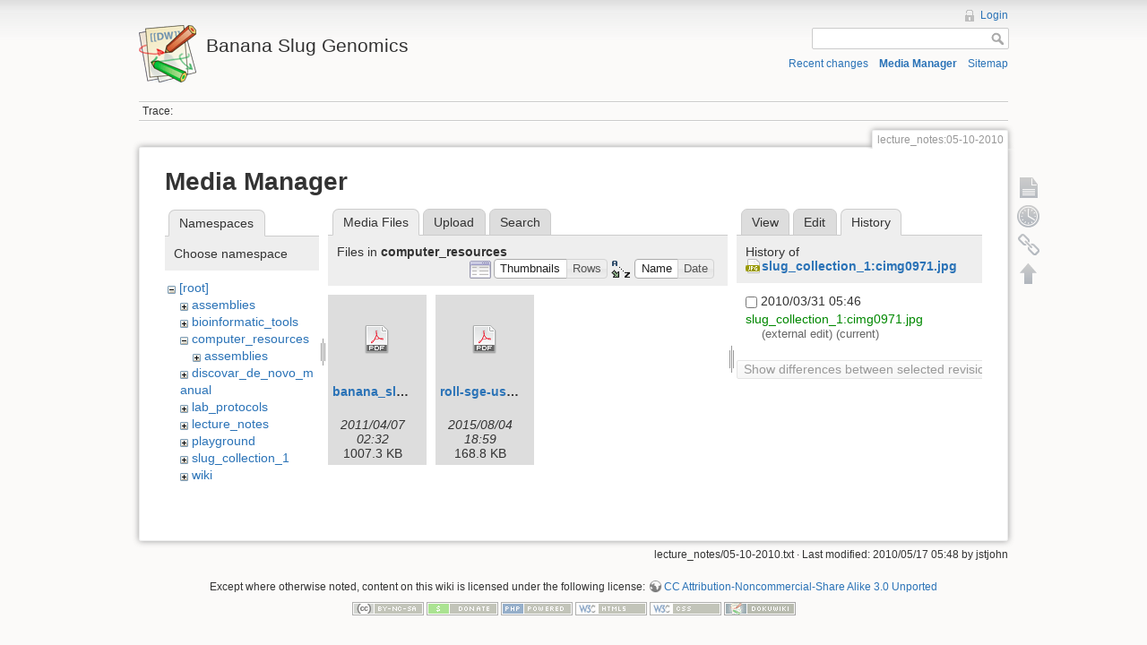

--- FILE ---
content_type: text/html; charset=utf-8
request_url: https://banana-slug.soe.ucsc.edu/lecture_notes:05-10-2010?tab_details=history&do=media&tab_files=files&image=slug_collection_1%3Acimg0971.jpg&ns=computer_resources
body_size: 3930
content:
<!DOCTYPE html>
<html lang="en" dir="ltr" class="no-js">
<head>
    <meta charset="utf-8" />
    <title>lecture_notes:05-10-2010 [Banana Slug Genomics]</title>
    <script>(function(H){H.className=H.className.replace(/\bno-js\b/,'js')})(document.documentElement)</script>
    <meta name="generator" content="DokuWiki"/>
<meta name="robots" content="noindex,nofollow"/>
<link rel="search" type="application/opensearchdescription+xml" href="/lib/exe/opensearch.php" title="Banana Slug Genomics"/>
<link rel="start" href="/"/>
<link rel="contents" href="/lecture_notes:05-10-2010?do=index" title="Sitemap"/>
<link rel="alternate" type="application/rss+xml" title="Recent changes" href="/feed.php"/>
<link rel="alternate" type="application/rss+xml" title="Current namespace" href="/feed.php?mode=list&amp;ns=lecture_notes"/>
<link rel="alternate" type="text/html" title="Plain HTML" href="/_export/xhtml/lecture_notes:05-10-2010"/>
<link rel="alternate" type="text/plain" title="Wiki Markup" href="/_export/raw/lecture_notes:05-10-2010"/>
<link rel="stylesheet" type="text/css" href="/lib/exe/css.php?t=dokuwiki&amp;tseed=b31ffb0940898cc2bd2ba341be276149"/>
<script type="text/javascript">/*<![CDATA[*/var NS='lecture_notes';var JSINFO = {"id":"lecture_notes:05-10-2010","namespace":"lecture_notes","move_renameokay":false};
/*!]]>*/</script>
<script type="text/javascript" charset="utf-8" src="/lib/exe/js.php?tseed=b31ffb0940898cc2bd2ba341be276149"></script>
    <meta name="viewport" content="width=device-width,initial-scale=1" />
    <link rel="shortcut icon" href="/lib/tpl/dokuwiki/images/favicon.ico" />
<link rel="apple-touch-icon" href="/lib/tpl/dokuwiki/images/apple-touch-icon.png" />
    </head>

<body>
    <!--[if lte IE 7 ]><div id="IE7"><![endif]--><!--[if IE 8 ]><div id="IE8"><![endif]-->
    <div id="dokuwiki__site"><div id="dokuwiki__top" class="site dokuwiki mode_media tpl_dokuwiki     ">

        
<!-- ********** HEADER ********** -->
<div id="dokuwiki__header"><div class="pad group">

    
    <div class="headings group">
        <ul class="a11y skip">
            <li><a href="#dokuwiki__content">skip to content</a></li>
        </ul>

        <h1><a href="/start"  accesskey="h" title="[H]"><img src="/lib/tpl/dokuwiki/images/logo.png" width="64" height="64" alt="" /> <span>Banana Slug Genomics</span></a></h1>
            </div>

    <div class="tools group">
        <!-- USER TOOLS -->
                    <div id="dokuwiki__usertools">
                <h3 class="a11y">User Tools</h3>
                <ul>
                    <li><a href="/lecture_notes:05-10-2010?do=login&amp;sectok=6a81020e1af461379e12e5e960c7f5c4"  class="action login" rel="nofollow" title="Login">Login</a></li>                </ul>
            </div>
        
        <!-- SITE TOOLS -->
        <div id="dokuwiki__sitetools">
            <h3 class="a11y">Site Tools</h3>
            <form action="/start" accept-charset="utf-8" class="search" id="dw__search" method="get" role="search"><div class="no"><input type="hidden" name="do" value="search" /><input type="text" id="qsearch__in" accesskey="f" name="id" class="edit" title="[F]" /><input type="submit" value="Search" class="button" title="Search" /><div id="qsearch__out" class="ajax_qsearch JSpopup"></div></div></form>            <div class="mobileTools">
                <form action="/doku.php" method="get" accept-charset="utf-8"><div class="no"><input type="hidden" name="id" value="lecture_notes:05-10-2010" /><select name="do" class="edit quickselect" title="Tools"><option value="">Tools</option><optgroup label="Page Tools"><option value="">Show page</option><option value="revisions">Old revisions</option><option value="backlink">Backlinks</option></optgroup><optgroup label="Site Tools"><option value="recent">Recent changes</option><option value="media">Media Manager</option><option value="index">Sitemap</option></optgroup><optgroup label="User Tools"><option value="login">Login</option></optgroup></select><input type="submit" value="&gt;" /></div></form>            </div>
            <ul>
                <li><a href="/lecture_notes:05-10-2010?do=recent"  class="action recent" accesskey="r" rel="nofollow" title="Recent changes [R]">Recent changes</a></li><li><a href="/lecture_notes:05-10-2010?do=media&amp;ns=lecture_notes"  class="action media" rel="nofollow" title="Media Manager">Media Manager</a></li><li><a href="/lecture_notes:05-10-2010?do=index"  class="action index" accesskey="x" rel="nofollow" title="Sitemap [X]">Sitemap</a></li>            </ul>
        </div>

    </div>

    <!-- BREADCRUMBS -->
            <div class="breadcrumbs">
                                        <div class="trace"><span class="bchead">Trace:</span></div>
                    </div>
    
    
    <hr class="a11y" />
</div></div><!-- /header -->

        <div class="wrapper group">

            
            <!-- ********** CONTENT ********** -->
            <div id="dokuwiki__content"><div class="pad group">

                <div class="pageId"><span>lecture_notes:05-10-2010</span></div>

                <div class="page group">
                                                            <!-- wikipage start -->
                    <div id="mediamanager__page">
<h1>Media Manager</h1>
<div class="panel namespaces">
<h2>Namespaces</h2>
<div class="panelHeader">Choose namespace</div>
<div class="panelContent" id="media__tree">

<ul class="idx">
<li class="media level0 open"><img src="/lib/images/minus.gif" alt="−" /><div class="li"><a href="/lecture_notes:05-10-2010?ns=&amp;tab_files=files&amp;do=media&amp;tab_details=history&amp;image=slug_collection_1%3Acimg0971.jpg" class="idx_dir">[root]</a></div>
<ul class="idx">
<li class="media level1 closed"><img src="/lib/images/plus.gif" alt="+" /><div class="li"><a href="/lecture_notes:05-10-2010?ns=assemblies&amp;tab_files=files&amp;do=media&amp;tab_details=history&amp;image=slug_collection_1%3Acimg0971.jpg" class="idx_dir">assemblies</a></div></li>
<li class="media level1 closed"><img src="/lib/images/plus.gif" alt="+" /><div class="li"><a href="/lecture_notes:05-10-2010?ns=bioinformatic_tools&amp;tab_files=files&amp;do=media&amp;tab_details=history&amp;image=slug_collection_1%3Acimg0971.jpg" class="idx_dir">bioinformatic_tools</a></div></li>
<li class="media level1 open"><img src="/lib/images/minus.gif" alt="−" /><div class="li"><a href="/lecture_notes:05-10-2010?ns=computer_resources&amp;tab_files=files&amp;do=media&amp;tab_details=history&amp;image=slug_collection_1%3Acimg0971.jpg" class="idx_dir">computer_resources</a></div>
<ul class="idx">
<li class="media level2 closed"><img src="/lib/images/plus.gif" alt="+" /><div class="li"><a href="/lecture_notes:05-10-2010?ns=computer_resources%3Aassemblies&amp;tab_files=files&amp;do=media&amp;tab_details=history&amp;image=slug_collection_1%3Acimg0971.jpg" class="idx_dir">assemblies</a></div></li>
</ul>
</li>
<li class="media level1 closed"><img src="/lib/images/plus.gif" alt="+" /><div class="li"><a href="/lecture_notes:05-10-2010?ns=discovar_de_novo_manual&amp;tab_files=files&amp;do=media&amp;tab_details=history&amp;image=slug_collection_1%3Acimg0971.jpg" class="idx_dir">discovar_de_novo_manual</a></div></li>
<li class="media level1 closed"><img src="/lib/images/plus.gif" alt="+" /><div class="li"><a href="/lecture_notes:05-10-2010?ns=lab_protocols&amp;tab_files=files&amp;do=media&amp;tab_details=history&amp;image=slug_collection_1%3Acimg0971.jpg" class="idx_dir">lab_protocols</a></div></li>
<li class="media level1 closed"><img src="/lib/images/plus.gif" alt="+" /><div class="li"><a href="/lecture_notes:05-10-2010?ns=lecture_notes&amp;tab_files=files&amp;do=media&amp;tab_details=history&amp;image=slug_collection_1%3Acimg0971.jpg" class="idx_dir">lecture_notes</a></div></li>
<li class="media level1 closed"><img src="/lib/images/plus.gif" alt="+" /><div class="li"><a href="/lecture_notes:05-10-2010?ns=playground&amp;tab_files=files&amp;do=media&amp;tab_details=history&amp;image=slug_collection_1%3Acimg0971.jpg" class="idx_dir">playground</a></div></li>
<li class="media level1 closed"><img src="/lib/images/plus.gif" alt="+" /><div class="li"><a href="/lecture_notes:05-10-2010?ns=slug_collection_1&amp;tab_files=files&amp;do=media&amp;tab_details=history&amp;image=slug_collection_1%3Acimg0971.jpg" class="idx_dir">slug_collection_1</a></div></li>
<li class="media level1 closed"><img src="/lib/images/plus.gif" alt="+" /><div class="li"><a href="/lecture_notes:05-10-2010?ns=wiki&amp;tab_files=files&amp;do=media&amp;tab_details=history&amp;image=slug_collection_1%3Acimg0971.jpg" class="idx_dir">wiki</a></div></li>
</ul></li>
</ul>
</div>
</div>
<div class="panel filelist">
<h2 class="a11y">Media Files</h2>
<ul class="tabs">
<li><strong>Media Files</strong></li>
<li><a href="/lecture_notes:05-10-2010?tab_files=upload&amp;do=media&amp;tab_details=history&amp;image=slug_collection_1%3Acimg0971.jpg&amp;ns=computer_resources">Upload</a></li>
<li><a href="/lecture_notes:05-10-2010?tab_files=search&amp;do=media&amp;tab_details=history&amp;image=slug_collection_1%3Acimg0971.jpg&amp;ns=computer_resources">Search</a></li>
</ul>
<div class="panelHeader">
<h3>Files in <strong>computer_resources</strong></h3>
<form class="options" method="get" action="/lecture_notes:05-10-2010" accept-charset="utf-8"><div class="no">
<input type="hidden" name="do" value="media" /><input type="hidden" name="tab_files" value="files" /><input type="hidden" name="tab_details" value="history" /><input type="hidden" name="image" value="slug_collection_1:cimg0971.jpg" /><input type="hidden" name="ns" value="computer_resources" /><ul>
<li class="listType"><label class="thumbs" for="listType__thumbs"><input type="radio" id="listType__thumbs" name="list_dwmedia" value="thumbs" checked="checked" /> <span>Thumbnails</span></label>
<label class="rows" for="listType__rows"><input type="radio" id="listType__rows" name="list_dwmedia" value="rows" /> <span>Rows</span></label>
</li>
<li class="sortBy"><label class="name" for="sortBy__name"><input type="radio" id="sortBy__name" name="sort_dwmedia" value="name" checked="checked" /> <span>Name</span></label>
<label class="date" for="sortBy__date"><input type="radio" id="sortBy__date" name="sort_dwmedia" value="date" /> <span>Date</span></label>
</li>
<li><input type="submit" value="Apply" class="button" />
</li>
</ul>
</div></form>
</div>
<div class="panelContent">
<ul class="thumbs"><li><dl title="computer_resources:banana_slug_fragment_size_for_reads.pdf">
<dt><a id="d_:computer_resources:banana_slug_fragment_size_for_reads.pdf" class="image" title="computer_resources:banana_slug_fragment_size_for_reads.pdf" href="/lecture_notes:05-10-2010?image=computer_resources%3Abanana_slug_fragment_size_for_reads.pdf&amp;ns=computer_resources&amp;tab_details=view&amp;do=media&amp;tab_files=files"><img src="/lib/images/fileicons/32x32/pdf.png" alt="computer_resources:banana_slug_fragment_size_for_reads.pdf" class="icon" /></a></dt>
<dd class="name"><a href="/lecture_notes:05-10-2010?image=computer_resources%3Abanana_slug_fragment_size_for_reads.pdf&amp;ns=computer_resources&amp;tab_details=view&amp;do=media&amp;tab_files=files" id="h_:computer_resources:banana_slug_fragment_size_for_reads.pdf">banana_slug_fragment_size_for_reads.pdf</a></dd>
<dd class="size">&#160;</dd>
<dd class="date">2011/04/07 02:32</dd>
<dd class="filesize">1007.3 KB</dd>
</dl></li>
<li><dl title="computer_resources:roll-sge-usersguide.pdf">
<dt><a id="d_:computer_resources:roll-sge-usersguide.pdf" class="image" title="computer_resources:roll-sge-usersguide.pdf" href="/lecture_notes:05-10-2010?image=computer_resources%3Aroll-sge-usersguide.pdf&amp;ns=computer_resources&amp;tab_details=view&amp;do=media&amp;tab_files=files"><img src="/lib/images/fileicons/32x32/pdf.png" alt="computer_resources:roll-sge-usersguide.pdf" class="icon" /></a></dt>
<dd class="name"><a href="/lecture_notes:05-10-2010?image=computer_resources%3Aroll-sge-usersguide.pdf&amp;ns=computer_resources&amp;tab_details=view&amp;do=media&amp;tab_files=files" id="h_:computer_resources:roll-sge-usersguide.pdf">roll-sge-usersguide.pdf</a></dd>
<dd class="size">&#160;</dd>
<dd class="date">2015/08/04 18:59</dd>
<dd class="filesize">168.8 KB</dd>
</dl></li>
</ul>
</div>
</div>
<div class="panel file">
<h2 class="a11y">File</h2>
<ul class="tabs">
<li><a href="/lecture_notes:05-10-2010?tab_details=view&amp;do=media&amp;tab_files=files&amp;image=slug_collection_1%3Acimg0971.jpg&amp;ns=computer_resources">View</a></li>
<li><a href="/lecture_notes:05-10-2010?tab_details=edit&amp;do=media&amp;tab_files=files&amp;image=slug_collection_1%3Acimg0971.jpg&amp;ns=computer_resources">Edit</a></li>
<li><strong>History</strong></li>
</ul>
<div class="panelHeader"><h3>History of <strong><a href="/_media/slug_collection_1:cimg0971.jpg" class="select mediafile mf_jpg" title="View original file">slug_collection_1:cimg0971.jpg</a></strong></h3></div>
<div class="panelContent">
<form id="page__revisions" class="changes" action="/lecture_notes:05-10-2010?image=slug_collection_1%3Acimg0971.jpg&amp;do=media&amp;tab_files=files&amp;tab_details=history&amp;ns=computer_resources" method="post" accept-charset="utf-8"><div class="no">
<input type="hidden" name="sectok" value="6a81020e1af461379e12e5e960c7f5c4" /><input type="hidden" name="mediado" value="diff" /><ul >
<li >
<div class="li">
<input type="checkbox" name="rev2[]" value="current"/>
<span class="date">
2010/03/31 05:46</span>
<img src="/lib/images/blank.gif" width="15" height="11" alt="" /><a class="wikilink1" href="/lecture_notes:05-10-2010?image=slug_collection_1%3Acimg0971.jpg&amp;tab_details=view&amp;do=media&amp;tab_files=files&amp;ns=computer_resources">
slug_collection_1:cimg0971.jpg</a>
<div >
<span class="user">
(external edit)</span>
(current)</div>
</div>
</li>
</ul>
<input type="submit" value="Show differences between selected revisions" class="button" />
</div></form>
<div class="pagenav"></div></div>
</div>
</div>

                    <!-- wikipage stop -->
                                    </div>

                <div class="docInfo"><bdi>lecture_notes/05-10-2010.txt</bdi> · Last modified: 2010/05/17 05:48 by <bdi>jstjohn</bdi></div>

                            </div></div><!-- /content -->

            <hr class="a11y" />

            <!-- PAGE ACTIONS -->
            <div id="dokuwiki__pagetools">
                <h3 class="a11y">Page Tools</h3>
                <div class="tools">
                    <ul>
                        <li><a href="/lecture_notes:05-10-2010?do="  class="action show" accesskey="v" rel="nofollow" title="Show page [V]"><span>Show page</span></a></li><li><a href="/lecture_notes:05-10-2010?do=revisions"  class="action revs" accesskey="o" rel="nofollow" title="Old revisions [O]"><span>Old revisions</span></a></li><li><a href="/lecture_notes:05-10-2010?do=backlink"  class="action backlink" rel="nofollow" title="Backlinks"><span>Backlinks</span></a></li><li class="plugin_move_page"><a href=""><span>Rename Page</span></a></li><li><a href="#dokuwiki__top"  class="action top" accesskey="t" rel="nofollow" title="Back to top [T]"><span>Back to top</span></a></li>                    </ul>
                </div>
            </div>
        </div><!-- /wrapper -->

        
<!-- ********** FOOTER ********** -->
<div id="dokuwiki__footer"><div class="pad">
    <div class="license">Except where otherwise noted, content on this wiki is licensed under the following license: <bdi><a href="http://creativecommons.org/licenses/by-nc-sa/3.0/" rel="license" class="urlextern">CC Attribution-Noncommercial-Share Alike 3.0 Unported</a></bdi></div>
    <div class="buttons">
        <a href="http://creativecommons.org/licenses/by-nc-sa/3.0/" rel="license"><img src="/lib/images/license/button/cc-by-nc-sa.png" alt="CC Attribution-Noncommercial-Share Alike 3.0 Unported" /></a>        <a href="http://www.dokuwiki.org/donate" title="Donate" ><img
            src="/lib/tpl/dokuwiki/images/button-donate.gif" width="80" height="15" alt="Donate" /></a>
        <a href="http://www.php.net" title="Powered by PHP" ><img
            src="/lib/tpl/dokuwiki/images/button-php.gif" width="80" height="15" alt="Powered by PHP" /></a>
        <a href="http://validator.w3.org/check/referer" title="Valid HTML5" ><img
            src="/lib/tpl/dokuwiki/images/button-html5.png" width="80" height="15" alt="Valid HTML5" /></a>
        <a href="http://jigsaw.w3.org/css-validator/check/referer?profile=css3" title="Valid CSS" ><img
            src="/lib/tpl/dokuwiki/images/button-css.png" width="80" height="15" alt="Valid CSS" /></a>
        <a href="http://dokuwiki.org/" title="Driven by DokuWiki" ><img
            src="/lib/tpl/dokuwiki/images/button-dw.png" width="80" height="15" alt="Driven by DokuWiki" /></a>
    </div>
</div></div><!-- /footer -->

    </div></div><!-- /site -->

    <div class="no"><img src="/lib/exe/indexer.php?id=lecture_notes%3A05-10-2010&amp;1768984475" width="2" height="1" alt="" /></div>
    <div id="screen__mode" class="no"></div>    <!--[if ( lte IE 7 | IE 8 ) ]></div><![endif]-->
</body>
</html>
